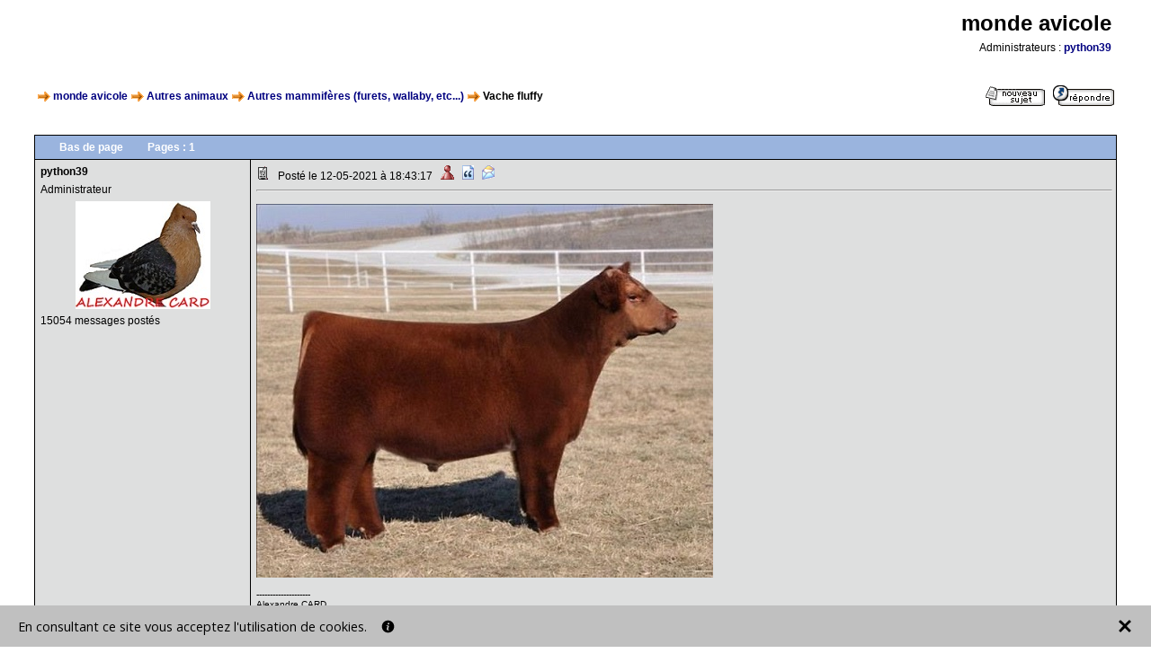

--- FILE ---
content_type: text/html; charset=ISO-8859-1
request_url: https://mondeavicole.alloforum.com/vache-fluffy-t3645-1.html
body_size: 6672
content:
<!DOCTYPE html PUBLIC "-//W3C//DTD XHTML 1.0 Transitional//EN" "https://www.w3.org/TR/2002/REC-xhtml1-20020801/DTD/xhtml1-transitional.dtd"><html lang="fr"><head><meta http-equiv="Content-Type" content="text/html; charset=ISO-8859-1" /><meta http-equiv="X-UA-Compatible" content="IE=edge"><meta name="viewport" content="width=device-width, initial-scale=1.0" /><title>Vache fluffy - monde avicole</title><meta name="Description" content="Vache fluffy - monde avicole" /><meta name="Robots" content="index,follow" /><script>(function(w,d,s,l,i){w[l]=w[l]||[];w[l].push({'gtm.start':new Date().getTime(),event:'gtm.js'});var f=d.getElementsByTagName(s)[0],j=d.createElement(s),dl=l!='dataLayer'?'&l='+l:'';j.async=true;j.src='https://www.googletagmanager.com/gtm.js?id='+i+dl;f.parentNode.insertBefore(j,f);})(window,document,'script','dataLayer','GTM-5RK3PF2');</script><link rel="shortcut icon" href="/favicon.ico" /><link rel="canonical" href="https://mondeavicole.alloforum.com/vache-fluffy-t3645-1.html" /><script type="text/javascript" src="https://code.jquery.com/jquery-3.3.1.min.js"></script><script type="text/javascript" src="https://images.alloforum.com/javascript.js?20260119"></script></head><body><noscript><iframe src="https://www.googletagmanager.com/ns.html?id=GTM-5RK3PF2" height="0" width="0" style="display:none;visibility:hidden"></iframe></noscript><table width="100%" border="0" cellpadding="3" cellspacing="0"><tr><td><table width="95%" border="0" align="center" cellpadding="3" cellspacing="0"><tr><td><table width="100%" border="0" cellpadding="3" cellspacing="0"><tr><td style="width:50%"><span class="p1">&nbsp;</span></td><td><table width="100%" border="0" cellpadding="3" cellspacing="0"><tr><td align="right"><span class="p7">monde avicole</span></td></tr><tr><td align="right"><span class="p1">Administrateurs : </span><a href="profil-python39.html" class="p2" target="profil_python39" onclick="profil('python39');">python39</a></td></tr></table></td></tr></table></td></tr><tr><td><span class="p1">&nbsp;</span></td></tr><tr><td><table width="100%" border="0" cellpadding="3" cellspacing="0"><tr><td style="width:70%;"><img src="/image/forum.alloforum.com/images/icones/2.gif" alt="" style="vertical-align:middle;" /><span class="p3">&nbsp;</span><a href="./" class="p2">monde avicole</a><span class="p3">&nbsp;</span><img src="/image/forum.alloforum.com/images/icones/2.gif" alt="" style="vertical-align:middle;" /><span class="p3">&nbsp;</span><a href="autres-animaux-g230.html" class="p2">Autres animaux</a><span class="p3">&nbsp;</span><img src="/image/forum.alloforum.com/images/icones/2.gif" alt="" style="vertical-align:middle;" /><span class="p3">&nbsp;</span><a href="autres-mammiferes-furets-wallaby-c504-1.html" class="p2">Autres mammif&egrave;res (furets, wallaby, etc...)</a><span class="p3">&nbsp;</span><img src="/image/forum.alloforum.com/images/icones/2.gif" alt="" style="vertical-align:middle;" /><h1 class="p3" style="display:inline;">&nbsp;Vache fluffy</h1></td><td align="right"><a href="message.php?categorie=504" rel="nofollow"><img src="/image/forum.alloforum.com/images/new_post.gif" title="Nouveau sujet" alt="Nouveau sujet" /></a><span class="p1">&nbsp;&nbsp;&nbsp;</span><a href="message.php?categorie=504&amp;msg=3645" rel="nofollow"><img src="/image/forum.alloforum.com/images/repondre.gif" title="Répondre" alt="Répondre" /></a></td></tr></table></td></tr><tr><td><span class="p1">&nbsp;</span></td></tr><tr><td><table width="100%" border="0" class="table1" cellpadding="3" cellspacing="0"><tr><td class="td1" colspan="2"><a name="haut"></a><table width="100%" border="0" cellpadding="3" cellspacing="0"><tr><td style="width:10%;" align="center"><a href="#bas" class="p16">Bas de page</a></td><td style="width:70%;"><span class="p8">Pages : </span><span class="p8">1</span></td><td style="width:10%;" align="center"><span class="p8">&nbsp;</span></td><td align="center"><span class="p8">&nbsp;</span></td></tr></table></td></tr><tr><td class="td2" valign="top" style="width:20%;"><a name="p42054"></a><table width="100%" border="0" cellpadding="3" cellspacing="0"><tr><td><span class="p9">python39</span></td></tr><tr><td><span class="p12">Administrateur</span></td></tr><tr><td align="center"><img src="/image/i.goopics.net/jbARN.jpg" title="python39" alt="python39" /></td></tr><tr><td><span class="p12">15054 messages postés</span></td></tr></table></td><td class="td2" valign="top"><table width="100%" border="0" cellpadding="3" cellspacing="0"><tr><td><a href="vache-fluffy-t3645-1.html#p42054"><img src="images/icones/1.gif" alt="" /></a><span class="p12">&nbsp;&nbsp;&nbsp;Posté le 12-05-2021 à 18:43:17&nbsp;&nbsp;&nbsp;</span><a href="profil-python39.html" target="profil_python39" onclick="profil('python39');"><img src="/image/forum.alloforum.com/images/profil_offline.gif" title="Voir le profil de python39 (Offline)" alt="Voir le profil de python39 (Offline)" /></a><span class="p12">&nbsp;&nbsp;&nbsp;</span><a href="message.php?categorie=504&msg=3645&quote=42054" rel="nofollow"><img src="/image/forum.alloforum.com/images/quote.gif" title="Répondre à ce message" alt="Répondre à ce message" /></a><span class="p1">&nbsp;&nbsp;&nbsp;</span><a href="mp-message.php?destinataire=python39" rel="nofollow"><img src="/image/forum.alloforum.com/images/prive.gif" title="Envoyer un message privé à python39" alt="Envoyer un message privé à python39" /></a><span class="p12">&nbsp;&nbsp;&nbsp;</span><br /><hr style="width:100%;" /></td></tr><tr><td style="text-align:justify;"><span class="p12"><a href="https://goopics.net/i/4oVmn" class="p14" target="_blank" rel="nofollow"><img src="/image/i.goopics.net/800/4oVmn.jpg" alt="" /></a> <span style="font-size:10px;"><br /><br />--------------------<br />Alexandre CARD </span></span></td></tr></table></td></tr><tr><td class="td4" valign="top" style="width:20%;"><a name="p42055"></a><table width="100%" border="0" cellpadding="3" cellspacing="0"><tr><td><span class="p11">python39</span></td></tr><tr><td><span class="p13">Administrateur</span></td></tr><tr><td align="center"><img src="/image/i.goopics.net/jbARN.jpg" title="python39" alt="python39" /></td></tr><tr><td><span class="p13">15054 messages postés</span></td></tr></table></td><td class="td4" valign="top"><table width="100%" border="0" cellpadding="3" cellspacing="0"><tr><td><a href="vache-fluffy-t3645-1.html#p42055"><img src="images/icones/1.gif" alt="" /></a><span class="p13">&nbsp;&nbsp;&nbsp;Posté le 12-05-2021 à 18:43:59&nbsp;&nbsp;&nbsp;</span><a href="profil-python39.html" target="profil_python39" onclick="profil('python39');"><img src="/image/forum.alloforum.com/images/profil_offline.gif" title="Voir le profil de python39 (Offline)" alt="Voir le profil de python39 (Offline)" /></a><span class="p13">&nbsp;&nbsp;&nbsp;</span><a href="message.php?categorie=504&msg=3645&quote=42055" rel="nofollow"><img src="/image/forum.alloforum.com/images/quote.gif" title="Répondre à ce message" alt="Répondre à ce message" /></a><span class="p1">&nbsp;&nbsp;&nbsp;</span><a href="mp-message.php?destinataire=python39" rel="nofollow"><img src="/image/forum.alloforum.com/images/prive.gif" title="Envoyer un message privé à python39" alt="Envoyer un message privé à python39" /></a><span class="p13">&nbsp;&nbsp;&nbsp;</span><br /><hr style="width:100%;" /></td></tr><tr><td style="text-align:justify;"><span class="p13"><a href="https://goopics.net/i/2451N" class="p15" target="_blank" rel="nofollow"><img src="/image/i.goopics.net/800/2451N.jpg" alt="" /></a> <span style="font-size:10px;"><br /><br />--------------------<br />Alexandre CARD </span></span></td></tr></table></td></tr><tr><td class="td2" valign="top" style="width:20%;"><a name="p42056"></a><table width="100%" border="0" cellpadding="3" cellspacing="0"><tr><td><span class="p9">python39</span></td></tr><tr><td><span class="p12">Administrateur</span></td></tr><tr><td align="center"><img src="/image/i.goopics.net/jbARN.jpg" title="python39" alt="python39" /></td></tr><tr><td><span class="p12">15054 messages postés</span></td></tr></table></td><td class="td2" valign="top"><table width="100%" border="0" cellpadding="3" cellspacing="0"><tr><td><a href="vache-fluffy-t3645-1.html#p42056"><img src="images/icones/1.gif" alt="" /></a><span class="p12">&nbsp;&nbsp;&nbsp;Posté le 12-05-2021 à 18:44:13&nbsp;&nbsp;&nbsp;</span><a href="profil-python39.html" target="profil_python39" onclick="profil('python39');"><img src="/image/forum.alloforum.com/images/profil_offline.gif" title="Voir le profil de python39 (Offline)" alt="Voir le profil de python39 (Offline)" /></a><span class="p12">&nbsp;&nbsp;&nbsp;</span><a href="message.php?categorie=504&msg=3645&quote=42056" rel="nofollow"><img src="/image/forum.alloforum.com/images/quote.gif" title="Répondre à ce message" alt="Répondre à ce message" /></a><span class="p1">&nbsp;&nbsp;&nbsp;</span><a href="mp-message.php?destinataire=python39" rel="nofollow"><img src="/image/forum.alloforum.com/images/prive.gif" title="Envoyer un message privé à python39" alt="Envoyer un message privé à python39" /></a><span class="p12">&nbsp;&nbsp;&nbsp;</span><br /><hr style="width:100%;" /></td></tr><tr><td style="text-align:justify;"><span class="p12"><a href="https://goopics.net/i/odLoo" class="p14" target="_blank" rel="nofollow"><img src="/image/i.goopics.net/800/odLoo.jpg" alt="" /></a> <span style="font-size:10px;"><br /><br />--------------------<br />Alexandre CARD </span></span></td></tr></table></td></tr><tr><td class="td4" valign="top" style="width:20%;"><a name="p42057"></a><table width="100%" border="0" cellpadding="3" cellspacing="0"><tr><td><span class="p11">python39</span></td></tr><tr><td><span class="p13">Administrateur</span></td></tr><tr><td align="center"><img src="/image/i.goopics.net/jbARN.jpg" title="python39" alt="python39" /></td></tr><tr><td><span class="p13">15054 messages postés</span></td></tr></table></td><td class="td4" valign="top"><table width="100%" border="0" cellpadding="3" cellspacing="0"><tr><td><a href="vache-fluffy-t3645-1.html#p42057"><img src="images/icones/1.gif" alt="" /></a><span class="p13">&nbsp;&nbsp;&nbsp;Posté le 12-05-2021 à 18:44:27&nbsp;&nbsp;&nbsp;</span><a href="profil-python39.html" target="profil_python39" onclick="profil('python39');"><img src="/image/forum.alloforum.com/images/profil_offline.gif" title="Voir le profil de python39 (Offline)" alt="Voir le profil de python39 (Offline)" /></a><span class="p13">&nbsp;&nbsp;&nbsp;</span><a href="message.php?categorie=504&msg=3645&quote=42057" rel="nofollow"><img src="/image/forum.alloforum.com/images/quote.gif" title="Répondre à ce message" alt="Répondre à ce message" /></a><span class="p1">&nbsp;&nbsp;&nbsp;</span><a href="mp-message.php?destinataire=python39" rel="nofollow"><img src="/image/forum.alloforum.com/images/prive.gif" title="Envoyer un message privé à python39" alt="Envoyer un message privé à python39" /></a><span class="p13">&nbsp;&nbsp;&nbsp;</span><br /><hr style="width:100%;" /></td></tr><tr><td style="text-align:justify;"><span class="p13"><a href="https://goopics.net/i/8x9E0" class="p15" target="_blank" rel="nofollow"><img src="/image/i.goopics.net/800/8x9E0.jpg" alt="" /></a> <span style="font-size:10px;"><br /><br />--------------------<br />Alexandre CARD </span></span></td></tr></table></td></tr><tr><td class="td1" colspan="2"><a name="bas"></a><table width="100%" border="0" cellpadding="3" cellspacing="0"><tr><td style="width:10%;" align="center"><a href="#haut" class="p16">Haut de page</a></td><td style="width:70%;"><span class="p8">Pages : </span><span class="p8">1</span></td><td style="width:10%;" align="center"><span class="p8">&nbsp;</span></td><td align="center"><span class="p8">&nbsp;</span></td></tr></table></td></tr></table></td></tr><tr><td><span class="p1">&nbsp;</span></td></tr><tr><td><table width="100%" border="0" cellpadding="3" cellspacing="0"><tr><td style="width:70%;"><img src="/image/forum.alloforum.com/images/icones/2.gif" alt="" style="vertical-align:middle;" /><span class="p3">&nbsp;</span><a href="./" class="p2">monde avicole</a><span class="p3">&nbsp;</span><img src="/image/forum.alloforum.com/images/icones/2.gif" alt="" style="vertical-align:middle;" /><span class="p3">&nbsp;</span><a href="autres-animaux-g230.html" class="p2">Autres animaux</a><span class="p3">&nbsp;</span><img src="/image/forum.alloforum.com/images/icones/2.gif" alt="" style="vertical-align:middle;" /><span class="p3">&nbsp;</span><a href="autres-mammiferes-furets-wallaby-c504-1.html" class="p2">Autres mammif&egrave;res (furets, wallaby, etc...)</a><span class="p3">&nbsp;</span><img src="/image/forum.alloforum.com/images/icones/2.gif" alt="" style="vertical-align:middle;" /><span class="p3">&nbsp;Vache fluffy</span></td><td align="right"><a href="message.php?categorie=504" rel="nofollow"><img src="/image/forum.alloforum.com/images/new_post.gif" title="Nouveau sujet" alt="Nouveau sujet" /></a><span class="p1">&nbsp;&nbsp;&nbsp;</span><a href="message.php?categorie=504&amp;msg=3645" rel="nofollow"><img src="/image/forum.alloforum.com/images/repondre.gif" title="Répondre" alt="Répondre" /></a></td></tr></table></td></tr><tr><td><span class="p1">&nbsp;</span></td></tr><tr><td align="center"><form method="post" action="identification_bdd.php"><span class="p3">Identification rapide :&nbsp;&nbsp;&nbsp;</span><input type="text" name="pseudo" size="15" maxlength="25" class="p10" value="Pseudo" onfocus="if (this.value == 'Pseudo') this.value = '';" /><span class="p1">&nbsp;&nbsp;&nbsp;</span><input type="password" name="password" size="15" maxlength="25" class="p10" value="Password" onfocus="if (this.value == 'Password') this.value = '';" /><span class="p1">&nbsp;&nbsp;&nbsp;</span><input type="submit" value="Go" class="p10" onclick="this.style.visibility = 'hidden';" /></form></td></tr><tr><td><span class="p1">&nbsp;</span></td></tr><tr><td><table width="100%" border="0" cellpadding="3" cellspacing="0"><tr><td style="width:50%;" valign="top"><table width="90%" border="0" class="table1" cellpadding="3" cellspacing="0"><tr><td class="td1" align="center"><span class="p8">Divers</span></td></tr><tr><td class="td2"><table width="100%" border="0" cellpadding="3" cellspacing="0"><tr><td><a href="vache-fluffy-i3645.html" class="p14" target="_blank">Imprimer ce sujet</a></td></tr></table></td></tr></table></td><td valign="top" align="right"><form method="get" action="forum.php"><span class="p3">Aller à :&nbsp;&nbsp;&nbsp;</span><select name="menu" onchange="if (this.options[this.options.selectedIndex].value != '') { window.location = this.options[this.options.selectedIndex].value; }" class="p10"><option value="">---------- G&eacute;n&eacute;ral ----------</option><option value="presentations-membres-obligatoires-c465-1.html">Pr&eacute;sentations des membres (obligatoires)</option><option value="discussions-c466-1.html">Discussions</option><option value="tous-clubs-associations-c488-1.html">Tous les clubs &amp; associations</option><option value="documentations-c489-1.html">Documentations</option><option value="habitez-vous-c619-1.html">O&ugrave; habitez-vous?</option><option value="bulletins-clubs-revues-c631-1.html">Bulletins de clubs et revues</option><option value="">&nbsp;</option><option value="">---------- Vos &eacute;levages ----------</option><option value="races-c467-1.html">Vos races</option><option value="elevages-photos-c468-1.html">Vos &eacute;levages en photos</option><option value="bilan-naissances-c626-1.html">Bilan des naissances</option><option value="">&nbsp;</option><option value="">---------- G&eacute;n&eacute;ral des &eacute;levages ----------</option><option value="sante-entretien-c470-1.html">Sant&eacute; &amp; entretien</option><option value="alimentation-c471-1.html">Alimentation</option><option value="maladies-traitements-c472-1.html">Maladies &amp; traitements</option><option value="genetique-evolution-c473-1.html">G&eacute;n&eacute;tique, &eacute;volution, ...</option><option value="mutations-hybridations-c568-1.html">Mutations et hybridations</option><option value="types-elevage-c570-1.html">Types d'&eacute;levage</option><option value="materiel-tout-genre-c633-1.html">Mat&eacute;riel en tout genre</option><option value="anomalies-genetiques-c635-1.html">Anomalies g&eacute;n&eacute;tiques</option><option value="">&nbsp;</option><option value="">---------- Volailles ----------</option><option value="volailles-grandes-races-francaise-c439-1.html">Volailles grandes races fran&ccedil;aise</option><option value="volailles-grandes-races-etrangeres-c440-1.html">volailles grandes races &eacute;trang&egrave;res</option><option value="volailles-races-naines-c441-1.html">Volailles races naines</option><option value="faisans-c442-1.html">Faisans</option><option value="dindons-c481-1.html">Dindons</option><option value="paons-c486-1.html">Paons</option><option value="pintades-c490-1.html">Pintades</option><option value="cailles-perdrix-c491-1.html">Cailles &amp; perdrix</option><option value="colins-francolins-c492-1.html">Colins &amp; Francolins</option><option value="volailles-sauvages-c638-1.html">Volailles sauvages</option><option value="megapodes-c639-1.html">M&eacute;gapodes</option><option value="cracides-c640-1.html">Cracid&eacute;s</option><option value="">&nbsp;</option><option value="">---------- Palmip&egrave;des ----------</option><option value="oies-c443-1.html">Oies</option><option value="bernaches-c444-1.html">Bernaches</option><option value="tadornes-c445-1.html">Tadornes</option><option value="cygnes-c446-1.html">Cygnes</option><option value="canards-surface-c447-1.html">Canards de surface</option><option value="canards-plongeurs-c448-1.html">Canards plongeurs</option><option value="canards-domestiques-c618-1.html">Canards domestiques</option><option value="">&nbsp;</option><option value="">---------- Lapins ----------</option><option value="lapins-grandes-races-c449-1.html">Lapins grandes races</option><option value="lapins-races-moyennes-c450-1.html">Lapins races moyennes</option><option value="lapins-fourrure-caracteristique-c451-1.html">Lapins &agrave; fourrure caract&eacute;ristique</option><option value="lapins-petites-races-c452-1.html">Lapins petites races</option><option value="lapins-races-naines-c453-1.html">Lapins races naines</option><option value="">&nbsp;</option><option value="">---------- Cobayes ----------</option><option value="cobayes-c454-1.html">Cobayes</option><option value="">&nbsp;</option><option value="">---------- Pigeons ----------</option><option value="pigeons-forme-races-francaises-c455-1.html">Pigeons de forme races fran&ccedil;aises</option><option value="pigeons-forme-races-etrangeres-c456-1.html">Pigeons de forme races &eacute;trang&egrave;res</option><option value="pigeons-type-poule-c457-1.html">Pigeons type poule</option><option value="pigeons-couleur-c458-1.html">Pigeons de couleur</option><option value="pigeons-structure-c459-1.html">Pigeons de structure</option><option value="pigeons-c460-1.html">Pigeons de vol</option><option value="pigeons-boulant-c461-1.html">Pigeons boulant</option><option value="pigeons-cravates-c462-1.html">Pigeons cravat&eacute;s</option><option value="pigeons-caroncules-c463-1.html">Pigeons &agrave; caroncules</option><option value="pigeons-tambour-c474-1.html">Pigeons tambour</option><option value="">&nbsp;</option><option value="">---------- Tourterelles ----------</option><option value="tourterelles-rieuses-c464-1.html">Tourterelles rieuses</option><option value="">&nbsp;</option><option value="">---------- Expositions ----------</option><option value="calendrier-avicole-autres-c475-1.html">Calendrier avicole et autres</option><option value="resultats-expositions-c476-1.html">R&eacute;sultats expositions</option><option value="expositions-photos-c477-1.html">Expositions en photos</option><option value="bassins-expositions-c629-1.html">Les bassins en expositions</option><option value="">&nbsp;</option><option value="">---------- Visites d'&eacute;levage et JT ----------</option><option value="visites-elevages-marches-foires-c482-1.html">Visites d'&eacute;levages, march&eacute;s, foires,</option><option value="journees-techniques-c483-1.html">Journ&eacute;es techniques</option><option value="">&nbsp;</option><option value="">---------- Autres animaux ----------</option><option value="becs-crochus-perruches-perroquets-c498-1.html">Becs crochus (perruches, perroquets, etc...)</option><option value="becs-droits-mandarins-canaris-c499-1.html">Becs droits (mandarins, canaris, etc...)</option><option value="echassiers-c500-1.html">Echassiers</option><option value="ratites-nandou-emeu-c501-1.html">Ratites (nandou, &eacute;meu, etc...)</option><option value="colombes-tourterelles-exotiques-pigeons-c546-1.html">Colombes, tourterelles exotiques &amp; pigeons</option><option value="autres-oiseaux-toucans-ibis-spreos-c503-1.html">Autres oiseaux (toucans, ibis, spr&eacute;os, etc.</option><option value="limicoles-oiseaux-aquatiques-c624-1.html">Limicoles et oiseaux aquatiques</option><option value="rapaces-c620-1.html">Rapaces</option><option value="autres-mammiferes-furets-wallaby-c504-1.html">Autres mammif&egrave;res (furets, wallaby, etc...)</option><option value="reptiles-autres-nacs-c512-1.html">Reptiles et autres nacs</option><option value="batraciens-c623-1.html">Batraciens</option><option value="chevaux-anes-c514-1.html">Chevaux &amp; Anes</option><option value="chiens-c510-1.html">Chiens</option><option value="chats-c511-1.html">Chats</option><option value="poissons-c513-1.html">Poissons</option><option value="papillons-c630-1.html">Papillons</option><option value="">&nbsp;</option><option value="">---------- Annonces ----------</option><option value="vendre-c478-1.html">A vendre</option><option value="recherche-c479-1.html">Recherche</option><option value="echange-c480-1.html">Echange</option><option value="">&nbsp;</option><option value="">---------- Divers ----------</option><option value="photos-belles-insolites-c569-1.html">Photos belles et insolites</option><option value="jeux-c621-1.html">Jeux</option><option value="jeux-c628-1.html">Jeux</option><option value="jeux-c632-1.html">Jeux</option><option value="photos-choc-c622-1.html">Photos choc</option><option value="zoos-parcs-c625-1.html">Zoos, parcs,...</option><option value="humour-c636-1.html">Humour</option><option value="savoir-c637-1.html">Bon &agrave; savoir</option><option value="perles-boncoin-c641-1.html">Les perles du boncoin</option><option value="">&nbsp;</option><option value="">---------- Trombinoscope ----------</option><option value="trombinoscope-c558-1.html">Trombinoscope</option><option value="trombinoscope-juges-francais-c627-1.html">Trombinoscope des juges fran&ccedil;ais</option><option value="">&nbsp;</option><option value="">---------- Liens ----------</option><option value="sites-c484-1.html">Sites</option><option value="forums-c485-1.html">Forums</option><option value="">&nbsp;</option><option value="">---------- Aide forum ----------</option><option value="mettre-photo-c469-1.html">mettre une photo</option></select></td></tr></table></td></tr></table></td></tr><tr><td><span class="p5">&nbsp;</span></td></tr><tr><td align="center"><a href="https://alloforum.com/" onclick="this.href='https://alloforum.com/?parrain=29156';" target="_blank" class="p2" title="Cr&eacute;er votre forum gratuit">cr&eacute;er forum</a><script type="text/javascript">footer_forum(2026);</script></td></tr></table><script async src="https://www.googletagmanager.com/gtag/js?id=UA-117546557-1"></script><script>  window.dataLayer = window.dataLayer || [];
  function gtag(){dataLayer.push(arguments);}
  gtag('js', new Date());

  gtag('config', 'UA-117546557-1');</script></body><link rel="stylesheet" href="/styles.css" type="text/css" /><script type="text/javascript">function getCookie(cname) {
    var name = cname + "=";
    var ca = document.cookie.split(';');
    for(var i = 0; i < ca.length; i++) {
        var c = ca[i];
        while (c.charAt(0) == ' ') {
            c = c.substring(1);
        }
        if (c.indexOf(name) == 0) {
            return (c.substring(name.length, c.length) == "true");
        }
    }
    return "";
}
if (location.search.includes('show-banner') || (true && (!getCookie('sec-banner') || (`until_dismissed` == 'until_dismissed' && !getCookie('sec-banner-dismiss'))))) {
  document.cookie = "sec-banner=true; max-age=31536000; path=/";
  var banner = document.createElement('div');
  banner.id ="sec-banner-div";
  var bannerStyle = "box-sizing: border-box; z-index: 2147483647; position: fixed; visibility: visible; border: 0px; width: 100%; min-height: 30px; padding: 12px 20px;";
  const fontStyle = document.createElement("link");
  fontStyle.type = "text/css";
  fontStyle.rel = "stylesheet";
  fontStyle.href='https://fonts.googleapis.com/css?family=Open+Sans';
	bannerStyle += `font-family: 'Open Sans', sans-serif;`
  document.head.appendChild(fontStyle);
  bannerStyle += `bottom:0;`;
  bannerStyle += `background-color:#c0c0c0;`;
  bannerStyle += `color:#000000;`;
  function ua_dismiss(el){
    el.parentNode.parentNode.parentNode.parentNode.style.display='none';
    document.cookie = "sec-banner-dismiss=true; max-age=31536000; path=/";
    document.body.parentElement.style.cssText += `padding-bottom:0px`;
  };
  const isMobile = window.navigator.userAgent.match(/mobi/i);
  var bannerHTML = `
    <div style="display: flex; align-items: center;">      <div style="display:inline-block;width:90%">        <div style="display:flex;align-items:center">          <span style="font-size: 0.9em;">            En consultant ce site vous acceptez l&#39;utilisation de cookies.
          </span>          &nbsp;&nbsp;&nbsp;&nbsp;

          <a href="https://alloforum.com/politique-de-confidentialite/" target="_blank" style="display:flex;align-items:center;width:15px;margin-right:50px;">            <svg xmlns="http://www.w3.org/2000/svg" xmlns:xlink="http://www.w3.org/1999/xlink" viewBox="0 0 26 26" version="1.1" style="width: 15px; height: 15px;">              <g id="surface1">                <path fill="#000000" style=" " d="M 13 1.1875 C 6.476563 1.1875 1.1875 6.476563 1.1875 13 C 1.1875 19.523438 6.476563 24.8125 13 24.8125 C 19.523438 24.8125 24.8125 19.523438 24.8125 13 C 24.8125 6.476563 19.523438 1.1875 13 1.1875 Z M 15.460938 19.496094 C 14.851563 19.734375 14.367188 19.917969 14.003906 20.042969 C 13.640625 20.167969 13.222656 20.230469 12.742188 20.230469 C 12.007813 20.230469 11.433594 20.050781 11.023438 19.691406 C 10.617188 19.335938 10.414063 18.878906 10.414063 18.324219 C 10.414063 18.109375 10.429688 17.890625 10.460938 17.667969 C 10.488281 17.441406 10.539063 17.191406 10.605469 16.90625 L 11.367188 14.21875 C 11.433594 13.960938 11.492188 13.71875 11.539063 13.488281 C 11.585938 13.257813 11.605469 13.046875 11.605469 12.855469 C 11.605469 12.515625 11.535156 12.273438 11.394531 12.140625 C 11.25 12.003906 10.980469 11.9375 10.582031 11.9375 C 10.386719 11.9375 10.183594 11.96875 9.976563 12.027344 C 9.769531 12.089844 9.59375 12.148438 9.445313 12.203125 L 9.648438 11.375 C 10.144531 11.171875 10.621094 11 11.078125 10.855469 C 11.53125 10.710938 11.964844 10.636719 12.367188 10.636719 C 13.097656 10.636719 13.664063 10.816406 14.058594 11.167969 C 14.453125 11.519531 14.652344 11.980469 14.652344 12.542969 C 14.652344 12.660156 14.640625 12.867188 14.613281 13.160156 C 14.585938 13.453125 14.535156 13.722656 14.460938 13.972656 L 13.703125 16.652344 C 13.640625 16.867188 13.585938 17.113281 13.535156 17.386719 C 13.488281 17.660156 13.464844 17.871094 13.464844 18.011719 C 13.464844 18.367188 13.542969 18.613281 13.703125 18.742188 C 13.859375 18.871094 14.136719 18.933594 14.53125 18.933594 C 14.714844 18.933594 14.921875 18.902344 15.15625 18.839844 C 15.386719 18.773438 15.554688 18.71875 15.660156 18.667969 Z M 15.324219 8.617188 C 14.972656 8.945313 14.546875 9.109375 14.050781 9.109375 C 13.554688 9.109375 13.125 8.945313 12.769531 8.617188 C 12.414063 8.289063 12.238281 7.890625 12.238281 7.425781 C 12.238281 6.960938 12.417969 6.558594 12.769531 6.226563 C 13.125 5.894531 13.554688 5.730469 14.050781 5.730469 C 14.546875 5.730469 14.972656 5.894531 15.324219 6.226563 C 15.679688 6.558594 15.855469 6.960938 15.855469 7.425781 C 15.855469 7.890625 15.679688 8.289063 15.324219 8.617188 Z "/>              </g>            </svg>          </a>        </div>      </div>      <div style="display:inline-block;width:10%;">        <div style="display:flex;align-items:center;float:right">`;
          bannerHTML += `
            <svg onClick="ua_dismiss(this);" style="width:18px;height: 18px;cursor:pointer;float:right" height="512px" id="Layer_1" version="1.1" viewBox="0 0 512 512" width="512px" xml:space="preserve" xmlns="http://www.w3.org/2000/svg" xmlns:xlink="http://www.w3.org/1999/xlink">              <path fill="#000000" d="M443.6,387.1L312.4,255.4l131.5-130c5.4-5.4,5.4-14.2,0-19.6l-37.4-37.6c-2.6-2.6-6.1-4-9.8-4c-3.7,0-7.2,1.5-9.8,4  L256,197.8L124.9,68.3c-2.6-2.6-6.1-4-9.8-4c-3.7,0-7.2,1.5-9.8,4L68,105.9c-5.4,5.4-5.4,14.2,0,19.6l131.5,130L68.4,387.1  c-2.6,2.6-4.1,6.1-4.1,9.8c0,3.7,1.4,7.2,4.1,9.8l37.4,37.6c2.7,2.7,6.2,4.1,9.8,4.1c3.5,0,7.1-1.3,9.8-4.1L256,313.1l130.7,131.1  c2.7,2.7,6.2,4.1,9.8,4.1c3.5,0,7.1-1.3,9.8-4.1l37.4-37.6c2.6-2.6,4.1-6.1,4.1-9.8C447.7,393.2,446.2,389.7,443.6,387.1z"/>            </svg>            `;
        bannerHTML += `
        </div>      </div>    </div>  `;
  banner.style.cssText = bannerStyle;
  banner.innerHTML = bannerHTML;
  document.body.appendChild(banner);
  const bannerHeight = document.getElementById('sec-banner-div').offsetHeight;
  document.body.parentElement.style.cssText += `padding-bottom:${bannerHeight}px`;
}</script></html>

--- FILE ---
content_type: text/css;charset=iso-8859-1
request_url: https://mondeavicole.alloforum.com/styles.css
body_size: 489
content:
body{background-color:white;margin:0;}
h1{margin:0;}
img{border:0;}
.p1{font-family:verdana,arial;font-size:12px;color:black;}
.p2{font-family:verdana,arial;font-size:12px;color:#000080;font-weight:bold;text-decoration:none;}
.p2:hover{text-decoration:underline;}
.p3{font-family:verdana,arial;font-size:12px;color:black;font-weight:bold;}
.p4{font-family:verdana,arial;font-size:10px;color:#000080;text-decoration:none;}
.p4:hover{text-decoration:underline;}
.p5{font-family:verdana,arial;font-size:10px;color:black;}
.p6{font-family:verdana,arial;font-size:12px;color:red;font-weight:bold;}
.p7{font-family:verdana,arial;font-size:24px;color:black;font-weight:bold;}
.table1{border-top:1px solid black;border-left:1px solid black;}
.td1{background-color:#9ab4de;	border-right:1px solid black;border-bottom:1px solid black;}
.td_groupe1{border-bottom:1px solid black;}
.td_groupe2{border-right:1px solid black;border-bottom:1px solid black;}
.td_groupe3{background-color:#9ab4de;border-bottom:1px solid black;}
.td_groupe4{background-color:#9ab4de;border-right:1px solid black;border-bottom:1px solid black;}
.td2{background-color:#dedfdf;border-right:1px solid black;border-bottom:1px solid black;}
.td2_surbrillance{background-color:#c0c0c0;}
.td4_surbrillance{background-color:#c0c0c0;}
.td4{background-color:#f7f7f7;border-right:1px solid black;border-bottom:1px solid black;}
.td3{background-color:white;border-right:1px solid black;border-bottom:1px solid black;}
.p8{font-family:verdana,arial;font-size:12px;color:white;font-weight:bold;}
.p9{font-family:verdana,arial;font-size:12px;color:black;font-weight:bold;}
.p10{font-family:verdana,arial;font-size:12px;color:black;}
.p11{font-family:verdana,arial;font-size:12px;color:black;font-weight:bold;}
.p12{font-family:verdana,arial;font-size:12px;color:black;}
.p13{font-family:verdana,arial;font-size:12px;color:black;}
.p14{font-family:verdana,arial;font-size:12px;color:#000080;font-weight:bold;text-decoration:none;}
.p14:hover{text-decoration:underline;}
.p15{font-family:verdana,arial;font-size:12px;color:#000080;font-weight:bold;text-decoration:none;}
.p15:hover{text-decoration:underline;}
.p16{font-family:verdana,arial;font-size:12px;color:white;font-weight:bold;text-decoration:none;}
.p16:hover{text-decoration:underline;}
.table2{background-color:white;border-top:1px solid black;border-left:1px solid black;border-right:1px solid black;border-bottom:1px solid black;}
.spoiler{background-color:white;border-top:1px solid black;border-left:1px solid black;border-right:1px solid black;border-bottom:1px solid black;cursor:hand;}
.spoiler_masquer{font-family:verdana,arial;font-size:12px;color:black;visibility:hidden;}
.spoiler_afficher{font-family:verdana,arial;font-size:12px;color:black;visibility:visible;}
.table3{border-top:1px solid #c0c0c0;border-left:1px solid #c0c0c0;}
.td5{background-color:#f7f7f7;border-right:1px solid #c0c0c0;border-bottom:1px solid #c0c0c0;}
.p17{font-family:verdana,arial;font-size:12px;color:black;font-weight:bold;}
